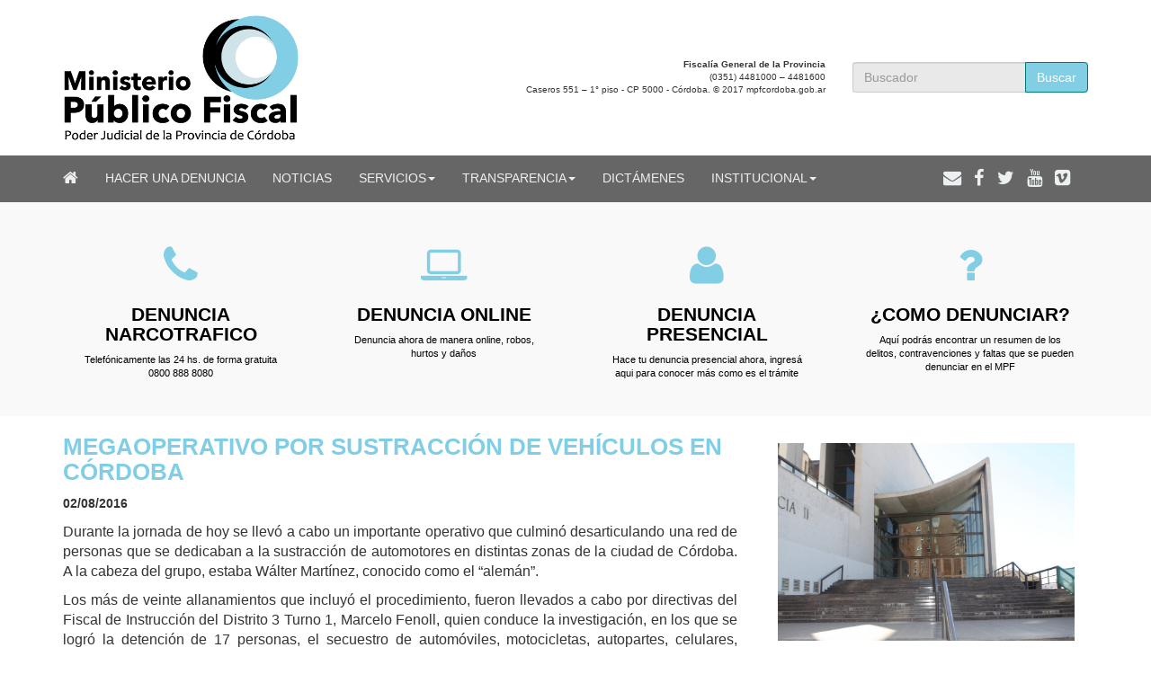

--- FILE ---
content_type: text/html; charset=UTF-8
request_url: https://www.mpfcordoba.gob.ar/megaoperativo-sustraccion-vehiculos-cordoba/
body_size: 28292
content:
<!DOCTYPE html>
<html lang="es">
  <head>
    
    <meta charset="utf-8">
    <meta http-equiv="X-UA-Compatible" content="IE=edge">
    <meta name="viewport" content="width=device-width, initial-scale=1">
    <title>MPF Córdoba - Ministerio Público Fiscal  Córdoba -   Megaoperativo por sustracción de vehículos en Córdoba</title>

    <!-- Bootstrap -->
    <link href="https://www.mpfcordoba.gob.ar/wp-content/themes/mpf-marzo-2024/css/bootstrap.min.css" rel="stylesheet">
    
    <!--ICONOS DE REDES SOCIALES-->
    <link rel="stylesheet" href="//maxcdn.bootstrapcdn.com/font-awesome/4.3.0/css/font-awesome.min.css">
    
    <!--FUENTES-->
    
    <!--MI HOJA DE ESTILO DE WORDPRESS-->
    <link href="https://www.mpfcordoba.gob.ar/wp-content/themes/mpf-marzo-2024/style.css" rel="stylesheet">
    
    <link rel="icon" href="https://www.mpfcordoba.gob.ar/wp-content/themes/mpf-marzo-2024/images/favicon.ico" type="image/x-icon" />
    
    <meta name='robots' content='max-image-preview:large' />
<link rel='dns-prefetch' href='//s7.addthis.com' />
<link rel="alternate" title="oEmbed (JSON)" type="application/json+oembed" href="https://www.mpfcordoba.gob.ar/wp-json/oembed/1.0/embed?url=https%3A%2F%2Fwww.mpfcordoba.gob.ar%2Fmegaoperativo-sustraccion-vehiculos-cordoba%2F" />
<link rel="alternate" title="oEmbed (XML)" type="text/xml+oembed" href="https://www.mpfcordoba.gob.ar/wp-json/oembed/1.0/embed?url=https%3A%2F%2Fwww.mpfcordoba.gob.ar%2Fmegaoperativo-sustraccion-vehiculos-cordoba%2F&#038;format=xml" />
<style id='wp-img-auto-sizes-contain-inline-css' type='text/css'>
img:is([sizes=auto i],[sizes^="auto," i]){contain-intrinsic-size:3000px 1500px}
/*# sourceURL=wp-img-auto-sizes-contain-inline-css */
</style>
<style id='wp-emoji-styles-inline-css' type='text/css'>

	img.wp-smiley, img.emoji {
		display: inline !important;
		border: none !important;
		box-shadow: none !important;
		height: 1em !important;
		width: 1em !important;
		margin: 0 0.07em !important;
		vertical-align: -0.1em !important;
		background: none !important;
		padding: 0 !important;
	}
/*# sourceURL=wp-emoji-styles-inline-css */
</style>
<link rel='stylesheet' id='addthis_all_pages-css' href='https://www.mpfcordoba.gob.ar/wp-content/plugins/addthis/frontend/build/addthis_wordpress_public.min.css?ver=6.9' type='text/css' media='all' />
<link rel="https://api.w.org/" href="https://www.mpfcordoba.gob.ar/wp-json/" /><link rel="alternate" title="JSON" type="application/json" href="https://www.mpfcordoba.gob.ar/wp-json/wp/v2/posts/3827" /><link rel="EditURI" type="application/rsd+xml" title="RSD" href="https://www.mpfcordoba.gob.ar/xmlrpc.php?rsd" />
<link rel="canonical" href="https://www.mpfcordoba.gob.ar/megaoperativo-sustraccion-vehiculos-cordoba/" />
<link rel='shortlink' href='https://www.mpfcordoba.gob.ar/?p=3827' />

<!-- START - Open Graph and Twitter Card Tags 3.3.7 -->
 <!-- Facebook Open Graph -->
  <meta property="og:locale" content="es_ES"/>
  <meta property="og:site_name" content="MPF Córdoba"/>
  <meta property="og:title" content="Megaoperativo por sustracción de vehículos en Córdoba"/>
  <meta property="og:url" content="https://www.mpfcordoba.gob.ar/megaoperativo-sustraccion-vehiculos-cordoba/"/>
  <meta property="og:type" content="article"/>
  <meta property="og:description" content="Durante la jornada de hoy se llevó a cabo un importante operativo que culminó desarticulando una red de personas que se dedicaban a la sustracción de automotores en distintas zonas de la ciudad de Córdoba. A la cabeza del grupo, estaba Wálter Martínez, conocido como el “alemán”.
Los más de veinte a"/>
  <meta property="og:image" content="https://www.mpfcordoba.gob.ar/wp-content/uploads/2016/05/IMG_9366.jpg"/>
  <meta property="og:image:url" content="https://www.mpfcordoba.gob.ar/wp-content/uploads/2016/05/IMG_9366.jpg"/>
  <meta property="og:image:secure_url" content="https://www.mpfcordoba.gob.ar/wp-content/uploads/2016/05/IMG_9366.jpg"/>
  <meta property="og:image:width" content="3456"/>
  <meta property="og:image:height" content="2304"/>
  <meta property="article:published_time" content="2016-08-02T09:01:35-03:00"/>
  <meta property="article:modified_time" content="2016-08-05T09:37:26-03:00" />
  <meta property="og:updated_time" content="2016-08-05T09:37:26-03:00" />
  <meta property="article:section" content="SIN CATEGORIA"/>
 <!-- Google+ / Schema.org -->
  <meta itemprop="name" content="Megaoperativo por sustracción de vehículos en Córdoba"/>
  <meta itemprop="headline" content="Megaoperativo por sustracción de vehículos en Córdoba"/>
  <meta itemprop="description" content="Durante la jornada de hoy se llevó a cabo un importante operativo que culminó desarticulando una red de personas que se dedicaban a la sustracción de automotores en distintas zonas de la ciudad de Córdoba. A la cabeza del grupo, estaba Wálter Martínez, conocido como el “alemán”.
Los más de veinte a"/>
  <meta itemprop="image" content="https://www.mpfcordoba.gob.ar/wp-content/uploads/2016/05/IMG_9366.jpg"/>
  <meta itemprop="datePublished" content="2016-08-02"/>
  <meta itemprop="dateModified" content="2016-08-05T09:37:26-03:00" />
  <meta itemprop="author" content="gustavodanilobastos"/>
  <!--<meta itemprop="publisher" content="MPF Córdoba"/>--> <!-- To solve: The attribute publisher.itemtype has an invalid value -->
 <!-- Twitter Cards -->
  <meta name="twitter:title" content="Megaoperativo por sustracción de vehículos en Córdoba"/>
  <meta name="twitter:url" content="https://www.mpfcordoba.gob.ar/megaoperativo-sustraccion-vehiculos-cordoba/"/>
  <meta name="twitter:description" content="Durante la jornada de hoy se llevó a cabo un importante operativo que culminó desarticulando una red de personas que se dedicaban a la sustracción de automotores en distintas zonas de la ciudad de Córdoba. A la cabeza del grupo, estaba Wálter Martínez, conocido como el “alemán”.
Los más de veinte a"/>
  <meta name="twitter:image" content="https://www.mpfcordoba.gob.ar/wp-content/uploads/2016/05/IMG_9366.jpg"/>
  <meta name="twitter:card" content="summary_large_image"/>
 <!-- SEO -->
 <!-- Misc. tags -->
 <!-- is_singular -->
<!-- END - Open Graph and Twitter Card Tags 3.3.7 -->
	
    
    
    
  </head>
  <body>
    
    
<div class="fdo-top" style="background-color:#fff;">
<div class="container">
<div class="row vertical-align">

<div class="col-sm-3 panel-body"> <a href="http://www.mpfcordoba.gob.ar/"><img src="https://www.mpfcordoba.gob.ar/wp-content/themes/mpf-marzo-2024/images/logo.png" class="imgres" /></a>
</div>

<div class="col-sm-2 text-center panel-body">
</div>

<div class="col-sm-4 panel-body text-right">
<p style="font-size:10px; margin-top:10px;">
<strong>Fiscalía General de la Provincia</strong><br>
(0351) 4481000 – 4481600<br>
Caseros 551 – 1° piso - CP 5000 - Córdoba.
© 2017 mpfcordoba.gob.ar</p>
</div>

<div class="col-sm-3 panel-body">
<form role="search" method="get" id="searchform" class="searchform" action="https://www.mpfcordoba.gob.ar/">
<div class="input-group">
      <input type="text" class="form-control" name="s" id="s" placeholder="Buscador">
      <span class="input-group-btn">
        <input class="btn btn-primary" id="searchsubmit" type="submit" value="Buscar">
      </span>
</div>
</form>
</div>


</div>
</div>
</div>








<nav class="navbar navbar-default" role="navigation" style="margin-bottom:0;">
  <div class="container">
    <!-- Brand and toggle get grouped for better mobile display -->
    <div class="navbar-header">
      <button type="button" class="navbar-toggle" data-toggle="collapse" data-target="#bs-example-navbar-collapse-1">
        <span class="sr-only">Menú</span>
        <span class="icon-bar"></span>
        <span class="icon-bar"></span>
        <span class="icon-bar"></span>
      </button>
      <a href="http://www.mpfcordoba.gob.ar/" class="navbar-brand"><i class="fa fa-home fa-md"></i></a>
      </div>
    <!-- Collect the nav links, forms, and other content for toggling -->
    <div class="collapse navbar-collapse" id="bs-example-navbar-collapse-1">
      
      
      <ul id="menu-menu-top" class="nav navbar-nav"><li id="menu-item-496" class="menu-item menu-item-type-post_type menu-item-object-post"><a href="https://www.mpfcordoba.gob.ar/como-hacer-una-denuncia/">HACER UNA DENUNCIA</a></li><li id="menu-item-349" class="menu-item menu-item-type-taxonomy menu-item-object-category"><a href="https://www.mpfcordoba.gob.ar/category/noticias/">Noticias</a></li><li id="menu-item-498" class="menu-item menu-item-type-post_type menu-item-object-post menu-item-has-children dropdown"><a href="https://www.mpfcordoba.gob.ar/servicios/" class="dropdown-toggle" data-toggle="dropdown">Servicios<b class="caret"></b></a>
<ul class="dropdown-menu">
	<li id="menu-item-7876" class="menu-item menu-item-type-custom menu-item-object-custom"><a href="https://www.mpfcordoba.gob.ar/policia-judicial/">POLICIA JUDICIAL</a></li>	<li id="menu-item-7877" class="menu-item menu-item-type-custom menu-item-object-custom"><a href="https://www.mpfcordoba.gob.ar/unidades-judiciales/">UNIDADES JUDICIALES</a></li>	<li id="menu-item-7878" class="menu-item menu-item-type-custom menu-item-object-custom"><a href="https://www.mpfcordoba.gob.ar/fiscalias-de-turno/">FISCALIAS DE TURNO</a></li>	<li id="menu-item-7879" class="menu-item menu-item-type-custom menu-item-object-custom"><a href="https://www.mpfcordoba.gob.ar/mapa-circunscripciones-judiciales/">MAPA CIRCUNSCRIPCIONES JUDICIALES</a></li>	<li id="menu-item-7880" class="menu-item menu-item-type-custom menu-item-object-custom"><a href="https://www.mpfcordoba.gob.ar/category/capacitacion/">CAPACITACIÓN</a></li>	<li id="menu-item-7881" class="menu-item menu-item-type-custom menu-item-object-custom"><a href="https://www.mpfcordoba.gob.ar/delitos-informaticos/">CIBERCRIMEN</a></li>	<li id="menu-item-7882" class="menu-item menu-item-type-custom menu-item-object-custom"><a href="https://www.mpfcordoba.gob.ar/jurisprudencia/">JURISPRUDENCIA</a></li>	<li id="menu-item-7883" class="menu-item menu-item-type-custom menu-item-object-custom"><a href="https://www.mpfcordoba.gob.ar/orientacion/">ORIENTACIÓN</a></li>	<li id="menu-item-46893" class="menu-item menu-item-type-taxonomy menu-item-object-category"><a href="https://www.mpfcordoba.gob.ar/category/solicitud-de-paradero-de-personas/">SOLICITUD DE PARADERO DE PERSONAS</a></li>	<li id="menu-item-1781" class="menu-item menu-item-type-post_type menu-item-object-post"><a href="https://www.mpfcordoba.gob.ar/preguntas-frecuentes/">Preguntas Frecuentes</a></li><!--.dropdown-->
</ul>
</li><li id="menu-item-497" class="menu-item menu-item-type-post_type menu-item-object-post menu-item-has-children dropdown"><a href="https://www.mpfcordoba.gob.ar/un-ministerio-publico-fiscal-transparente/" class="dropdown-toggle" data-toggle="dropdown">Transparencia<b class="caret"></b></a>
<ul class="dropdown-menu">
	<li id="menu-item-7884" class="menu-item menu-item-type-custom menu-item-object-custom"><a href="https://www.mpfcordoba.gob.ar/un-ministerio-publico-fiscal-transparente/">UN MINISTERIO PÚBLICO FISCAL TRANSPARENTE</a></li>	<li id="menu-item-7885" class="menu-item menu-item-type-custom menu-item-object-custom"><a href="https://www.mpfcordoba.gob.ar/plan-trabajo-la-fiscalia-general/">PLAN DE TRABAJO DE LA FISCALÍA GENERAL</a></li>	<li id="menu-item-7886" class="menu-item menu-item-type-custom menu-item-object-custom"><a href="https://www.mpfcordoba.gob.ar/resoluciones-intrucciones/">RESOLUCIONES</a></li>	<li id="menu-item-8298" class="menu-item menu-item-type-custom menu-item-object-custom"><a href="https://www.mpfcordoba.gob.ar/reglamentos/">Reglamentos</a></li>	<li id="menu-item-7887" class="menu-item menu-item-type-custom menu-item-object-custom"><a href="https://www.mpfcordoba.gob.ar/category/servicios/instrucciones-generales/">INSTRUCCIONES GENERALES</a></li>	<li id="menu-item-7889" class="menu-item menu-item-type-custom menu-item-object-custom"><a href="https://www.mpfcordoba.gob.ar/convenios-2/">CONVENIOS</a></li>	<li id="menu-item-7890" class="menu-item menu-item-type-custom menu-item-object-custom"><a href="https://www.mpfcordoba.gob.ar/informe-de-gestion-mpf-cordoba-2014-2015/">INFORMES DE GESTIÓN</a></li><!--.dropdown-->
</ul>
</li><li id="menu-item-7888" class="menu-item menu-item-type-custom menu-item-object-custom"><a href="https://www.mpfcordoba.gob.ar/dictamenes/">Dictámenes</a></li><li id="menu-item-499" class="menu-item menu-item-type-post_type menu-item-object-post menu-item-has-children dropdown"><a href="https://www.mpfcordoba.gob.ar/el-ministerio-publico-fiscal/" class="dropdown-toggle" data-toggle="dropdown">Institucional<b class="caret"></b></a>
<ul class="dropdown-menu">
	<li id="menu-item-7780" class="menu-item menu-item-type-custom menu-item-object-custom"><a href="https://www.mpfcordoba.gob.ar/el-ministerio-publico-fiscal/">EL MINISTERIO PÚBLICO FISCAL</a></li>	<li id="menu-item-7781" class="menu-item menu-item-type-custom menu-item-object-custom"><a href="https://www.mpfcordoba.gob.ar/autoridades/">AUTORIDADES</a></li>	<li id="menu-item-7782" class="menu-item menu-item-type-custom menu-item-object-custom"><a href="https://www.mpfcordoba.gob.ar/identidad-institucional/">IDENTIDAD INSTITUCIONAL</a></li><!--.dropdown-->
</ul>
</li></ul>      
      
      <ul class="nav navbar-nav navbar-right">
      <span class="navbar-text redesnav">
      <a href="http://www.mpfcordoba.gob.ar/contacto/"><i class="fa fa-envelope"></i></a> <a href="https://web.facebook.com/MPFCordoba" target="new"><i class="fa fa-facebook"></i></a> <a href="https://twitter.com/MPFCordoba" target="new"><i class="fa fa-twitter"></i></a> <a href="https://www.youtube.com/channel/UCVXrrneSedNIsGXWpER1q_Q" target="new"><i class="fa fa-youtube"></i></a> <a href="https://vimeo.com/mpfcba"  target="new"><i class="fa fa-vimeo-square"></i></a>
    </span>
        
      </ul>
      
      
      
    </div><!-- /.navbar-collapse -->
  </div><!-- /.container-fluid -->
</nav>






























<div class="container-fluid" style="background-color:#f9f9f9; padding-top:1em; padding-bottom:0.25;">
<div class="container">
<div class="row">

<a href="http://www.mpfcordoba.gob.ar/como-hacer-una-denuncia/"><div class="col-sm-3 panel-body text-center">
<div class="col-lg-12 panel-body">
<i class="fa fa-phone fa-3x" style="color:#82cee4;"></i>
<h2 style="color:#000;">DENUNCIA NARCOTRAFICO</h2>
<p class="small" style="color:#000; font-size:11px;">Telefónicamente las 24 hs. de forma gratuita 0800 888 8080</p>
</div>
</div>
</a>


<a href="http://www.mpfcordoba.gob.ar/autogestion-de-denuncias-web/">
<div class="col-sm-3 panel-body text-center">
<div class="col-lg-12 panel-body">
<i class="fa fa-laptop fa-3x" style="color:#82cee4;"></i>
<h2 style="color:#000;">DENUNCIA ONLINE</h2>
<p class="small" style="color:#000; font-size:11px;"">Denuncia ahora de manera online, robos, hurtos y daños</p>
</div>
</div>
</a>


<a href="http://www.mpfcordoba.gob.ar/canales-habilitados-para-denuncias/">
<div class="col-sm-3 panel-body text-center">
<div class="col-lg-12 panel-body">
<i class="fa fa-user fa-3x" style="color:#82cee4;"></i>
<h2 style="color:#000;">DENUNCIA PRESENCIAL</h2>
<p class="small" style="color:#000; font-size:11px;"">Hace tu denuncia presencial ahora, ingresá aqui para conocer más como es el trámite</p>
</div>
</div>
</a>

<a href="http://www.mpfcordoba.gob.ar/canales-habilitados-para-denuncias/">
<div class="col-sm-3 panel-body text-center">
<div class="col-lg-12 panel-body">
<i class="fa fa-question fa-3x" style="color:#82cee4;"></i>
<h2 style="color:#000;">¿COMO DENUNCIAR?</h2>
<p class="small" style="color:#000; font-size:11px;">Aquí podrás encontrar un resumen de los delitos, contravenciones y faltas que se pueden denunciar en el MPF</p>
</div>
</div>
</a>

</div>
</div>
</div>



<div class="container">




<div class="row">


<div class="col-sm-8">
<h1>Megaoperativo por sustracción de vehículos en Córdoba</h1>
<p><strong><small>02/08/2016</small></strong></p>
<div class="at-above-post addthis_tool" data-url="https://www.mpfcordoba.gob.ar/megaoperativo-sustraccion-vehiculos-cordoba/"></div><p style="text-align: justify;">Durante la jornada de hoy se llevó a cabo un importante operativo que culminó desarticulando una red de personas que se dedicaban a la sustracción de automotores en distintas zonas de la ciudad de Córdoba.<span id="more-3827"></span> A la cabeza del grupo, estaba Wálter Martínez, conocido como el “alemán”.</p>
<p style="text-align: justify;">Los más de veinte allanamientos que incluyó el procedimiento, fueron llevados a cabo por directivas del Fiscal de Instrucción del Distrito 3 Turno 1, Marcelo Fenoll, quien conduce la investigación, en los que se logró la detención de 17 personas, el secuestro de automóviles, motocicletas, autopartes, celulares, armas de fuego, entre otros elementos probatorios.</p>
<p style="text-align: justify;">El fiscal informó que se estos sujetos se dedicaban a sustraer vehículos (autos y motos), lo que luego eran reducidos en autopartes o vendidos en otros lugares.</p>
<p style="text-align: justify;">Los detenidos fueron imputados por los delitos de encubrimiento agravado, robo y hurto calificado de automotor. De acuerdo a la pesquisa en curso y a la prueba ahora recabada en los procedimientos, el fiscal analiza además, atribuirles a los imputados el delito de asociación ilícita.</p>
<!-- AddThis Advanced Settings above via filter on the_content --><!-- AddThis Advanced Settings below via filter on the_content --><!-- AddThis Advanced Settings generic via filter on the_content --><!-- AddThis Share Buttons above via filter on the_content --><!-- AddThis Share Buttons below via filter on the_content --><div class="at-below-post addthis_tool" data-url="https://www.mpfcordoba.gob.ar/megaoperativo-sustraccion-vehiculos-cordoba/"></div><!-- AddThis Share Buttons generic via filter on the_content --></div>

<div class="col-sm-4 panel-body">

<div class="col-sm-12 panel-body">
<img width="940" height="627" src="https://www.mpfcordoba.gob.ar/wp-content/uploads/2016/05/IMG_9366-940x627.jpg" class="img-responsive wp-post-image" alt="" style="width:100%;height:auto;" decoding="async" fetchpriority="high" srcset="https://www.mpfcordoba.gob.ar/wp-content/uploads/2016/05/IMG_9366-940x627.jpg 940w, https://www.mpfcordoba.gob.ar/wp-content/uploads/2016/05/IMG_9366-768x512.jpg 768w, https://www.mpfcordoba.gob.ar/wp-content/uploads/2016/05/IMG_9366-1920x1280.jpg 1920w" sizes="(max-width: 940px) 100vw, 940px" /></div>




</div>


</div>






</div>














<div id="footer" class="container-fluid" style="background-color:#82CEE4;margin-top:2em; font-size:0.85em;">
<div class="container">
<div class="row" style="margin-top:2em; margin-bottom:3em;">

<div class="col-sm-2 panel-body"><a href="http://www.mpfcordoba.gob.ar/"><img src="https://www.mpfcordoba.gob.ar/wp-content/themes/mpf-marzo-2024/images/logo.png" class="img-responsive" /></a>
</div>


<div class="col-sm-5 panel-body text-right">
<p><strong>Fiscalía General de la Provincia</strong>: (0351) 4481000 – 4481600<br>
Caseros n° 551 – 1 piso (CP 5000) Córdoba.<br>
&copy; 2026 mpfcordoba.gob.ar</p>
</div>

<div class="col-sm-4 panel-body text-center">
<p><a href="http://www.mpfcordoba.gob.ar/contacto/"><i class="fa fa-envelope fa-2x"></i></a> <a href="https://web.facebook.com/MPFCordoba" target="new"><i class="fa fa-facebook fa-2x"></i></a> <a href="https://twitter.com/MPFCordoba" target="new"><i class="fa fa-twitter fa-2x"></i></a> <a href="https://www.youtube.com/channel/UCVXrrneSedNIsGXWpER1q_Q" target="new"><i class="fa fa-youtube fa-2x"></i></a><a href="https://vimeo.com/mpfcba"  target="new"><i class="fa fa-vimeo-square fa-2x"></i></a>
</p>
</div>



<div class="col-sm-1 panel-body text-right">
<a href="http://www.goldwayinternet.com/" target="new"><img src="https://www.mpfcordoba.gob.ar/wp-content/themes/mpf-marzo-2024/images/goldway-logo.png" class="img-responsive" /></a>
</div>



</div>
</div>
</div>





<!-- jQuery (necessary for Bootstrap's JavaScript plugins) -->
    <script src="https://ajax.googleapis.com/ajax/libs/jquery/1.11.1/jquery.min.js"></script>
    <!-- Include all compiled plugins (below), or include individual files as needed -->
    <script src="https://www.mpfcordoba.gob.ar/wp-content/themes/mpf-marzo-2024/js/bootstrap.min.js"></script>
    
    <script>
	/*PARA QUE FUNCIONE EL CAROUSEL QUE NECESITA QUE EL PRIMER ELEMENTO TENGA LA CLASE active*/
		jQuery(document).ready(function(){
		$(".carousel-inner .item:first").addClass("active");
		/*VELOCIDAD DEL CAROUSEL*/
		$('#carousel-example-generic').carousel({interval: 5000});
		});
	</script>
    
<script>
$('#myModal').modal("show");
$(function(){
  $("#myModal").appendTo("body");
});
</script>
    
    <script type="speculationrules">
{"prefetch":[{"source":"document","where":{"and":[{"href_matches":"/*"},{"not":{"href_matches":["/wp-*.php","/wp-admin/*","/wp-content/uploads/*","/wp-content/*","/wp-content/plugins/*","/wp-content/themes/mpf-marzo-2024/*","/*\\?(.+)"]}},{"not":{"selector_matches":"a[rel~=\"nofollow\"]"}},{"not":{"selector_matches":".no-prefetch, .no-prefetch a"}}]},"eagerness":"conservative"}]}
</script>
<!-- analytics-code google analytics tracking code --><script>
	(function(i,s,o,g,r,a,m){i['GoogleAnalyticsObject']=r;i[r]=i[r]||function(){
			(i[r].q=i[r].q||[]).push(arguments)},i[r].l=1*new Date();a=s.createElement(o),
		m=s.getElementsByTagName(o)[0];a.async=1;a.src=g;m.parentNode.insertBefore(a,m)
	})(window,document,'script','//www.google-analytics.com/analytics.js','ga');

	ga('create', 'UA-77762392-1', 'auto');
	ga('send', 'pageview');

</script><!--  --><script data-cfasync="false" type="text/javascript">if (window.addthis_product === undefined) { window.addthis_product = "wpp"; } if (window.wp_product_version === undefined) { window.wp_product_version = "wpp-6.2.7"; } if (window.addthis_share === undefined) { window.addthis_share = {}; } if (window.addthis_config === undefined) { window.addthis_config = {"data_track_clickback":true,"ignore_server_config":true,"ui_language":"es","ui_atversion":"300"}; } if (window.addthis_layers === undefined) { window.addthis_layers = {}; } if (window.addthis_layers_tools === undefined) { window.addthis_layers_tools = [{"responsiveshare":{"numPreferredServices":4,"counts":"none","size":"32px","style":"responsive","shareCountThreshold":0,"services":"facebook,twitter,google_plusone_share,whatsapp","elements":".addthis_inline_share_toolbox_ncll,.at-below-post","id":"responsiveshare"}}]; } else { window.addthis_layers_tools.push({"responsiveshare":{"numPreferredServices":4,"counts":"none","size":"32px","style":"responsive","shareCountThreshold":0,"services":"facebook,twitter,google_plusone_share,whatsapp","elements":".addthis_inline_share_toolbox_ncll,.at-below-post","id":"responsiveshare"}});  } if (window.addthis_plugin_info === undefined) { window.addthis_plugin_info = {"info_status":"enabled","cms_name":"WordPress","plugin_name":"Share Buttons by AddThis","plugin_version":"6.2.7","plugin_mode":"WordPress","anonymous_profile_id":"wp-b0a4deeec2c544c7c78b9a6f8fd14562","page_info":{"template":"posts","post_type":""},"sharing_enabled_on_post_via_metabox":false}; } 
                    (function() {
                      var first_load_interval_id = setInterval(function () {
                        if (typeof window.addthis !== 'undefined') {
                          window.clearInterval(first_load_interval_id);
                          if (typeof window.addthis_layers !== 'undefined' && Object.getOwnPropertyNames(window.addthis_layers).length > 0) {
                            window.addthis.layers(window.addthis_layers);
                          }
                          if (Array.isArray(window.addthis_layers_tools)) {
                            for (i = 0; i < window.addthis_layers_tools.length; i++) {
                              window.addthis.layers(window.addthis_layers_tools[i]);
                            }
                          }
                        }
                     },1000)
                    }());
                </script><script type="text/javascript" src="https://s7.addthis.com/js/300/addthis_widget.js?ver=6.9#pubid=wp-b0a4deeec2c544c7c78b9a6f8fd14562" id="addthis_widget-js"></script>
<script id="wp-emoji-settings" type="application/json">
{"baseUrl":"https://s.w.org/images/core/emoji/17.0.2/72x72/","ext":".png","svgUrl":"https://s.w.org/images/core/emoji/17.0.2/svg/","svgExt":".svg","source":{"concatemoji":"https://www.mpfcordoba.gob.ar/wp-includes/js/wp-emoji-release.min.js?ver=6.9"}}
</script>
<script type="module">
/* <![CDATA[ */
/*! This file is auto-generated */
const a=JSON.parse(document.getElementById("wp-emoji-settings").textContent),o=(window._wpemojiSettings=a,"wpEmojiSettingsSupports"),s=["flag","emoji"];function i(e){try{var t={supportTests:e,timestamp:(new Date).valueOf()};sessionStorage.setItem(o,JSON.stringify(t))}catch(e){}}function c(e,t,n){e.clearRect(0,0,e.canvas.width,e.canvas.height),e.fillText(t,0,0);t=new Uint32Array(e.getImageData(0,0,e.canvas.width,e.canvas.height).data);e.clearRect(0,0,e.canvas.width,e.canvas.height),e.fillText(n,0,0);const a=new Uint32Array(e.getImageData(0,0,e.canvas.width,e.canvas.height).data);return t.every((e,t)=>e===a[t])}function p(e,t){e.clearRect(0,0,e.canvas.width,e.canvas.height),e.fillText(t,0,0);var n=e.getImageData(16,16,1,1);for(let e=0;e<n.data.length;e++)if(0!==n.data[e])return!1;return!0}function u(e,t,n,a){switch(t){case"flag":return n(e,"\ud83c\udff3\ufe0f\u200d\u26a7\ufe0f","\ud83c\udff3\ufe0f\u200b\u26a7\ufe0f")?!1:!n(e,"\ud83c\udde8\ud83c\uddf6","\ud83c\udde8\u200b\ud83c\uddf6")&&!n(e,"\ud83c\udff4\udb40\udc67\udb40\udc62\udb40\udc65\udb40\udc6e\udb40\udc67\udb40\udc7f","\ud83c\udff4\u200b\udb40\udc67\u200b\udb40\udc62\u200b\udb40\udc65\u200b\udb40\udc6e\u200b\udb40\udc67\u200b\udb40\udc7f");case"emoji":return!a(e,"\ud83e\u1fac8")}return!1}function f(e,t,n,a){let r;const o=(r="undefined"!=typeof WorkerGlobalScope&&self instanceof WorkerGlobalScope?new OffscreenCanvas(300,150):document.createElement("canvas")).getContext("2d",{willReadFrequently:!0}),s=(o.textBaseline="top",o.font="600 32px Arial",{});return e.forEach(e=>{s[e]=t(o,e,n,a)}),s}function r(e){var t=document.createElement("script");t.src=e,t.defer=!0,document.head.appendChild(t)}a.supports={everything:!0,everythingExceptFlag:!0},new Promise(t=>{let n=function(){try{var e=JSON.parse(sessionStorage.getItem(o));if("object"==typeof e&&"number"==typeof e.timestamp&&(new Date).valueOf()<e.timestamp+604800&&"object"==typeof e.supportTests)return e.supportTests}catch(e){}return null}();if(!n){if("undefined"!=typeof Worker&&"undefined"!=typeof OffscreenCanvas&&"undefined"!=typeof URL&&URL.createObjectURL&&"undefined"!=typeof Blob)try{var e="postMessage("+f.toString()+"("+[JSON.stringify(s),u.toString(),c.toString(),p.toString()].join(",")+"));",a=new Blob([e],{type:"text/javascript"});const r=new Worker(URL.createObjectURL(a),{name:"wpTestEmojiSupports"});return void(r.onmessage=e=>{i(n=e.data),r.terminate(),t(n)})}catch(e){}i(n=f(s,u,c,p))}t(n)}).then(e=>{for(const n in e)a.supports[n]=e[n],a.supports.everything=a.supports.everything&&a.supports[n],"flag"!==n&&(a.supports.everythingExceptFlag=a.supports.everythingExceptFlag&&a.supports[n]);var t;a.supports.everythingExceptFlag=a.supports.everythingExceptFlag&&!a.supports.flag,a.supports.everything||((t=a.source||{}).concatemoji?r(t.concatemoji):t.wpemoji&&t.twemoji&&(r(t.twemoji),r(t.wpemoji)))});
//# sourceURL=https://www.mpfcordoba.gob.ar/wp-includes/js/wp-emoji-loader.min.js
/* ]]> */
</script>
    
    
    
  </body>
</html>

<!-- Dynamic page generated in 0.135 seconds. -->

--- FILE ---
content_type: text/plain
request_url: https://www.google-analytics.com/j/collect?v=1&_v=j102&a=1469247590&t=pageview&_s=1&dl=https%3A%2F%2Fwww.mpfcordoba.gob.ar%2Fmegaoperativo-sustraccion-vehiculos-cordoba%2F&ul=en-us%40posix&dt=MPF%20C%C3%B3rdoba%20-%20Ministerio%20P%C3%BAblico%20Fiscal%20C%C3%B3rdoba%20-%20Megaoperativo%20por%20sustracci%C3%B3n%20de%20veh%C3%ADculos%20en%20C%C3%B3rdoba&sr=1280x720&vp=1280x720&_u=IEBAAEABAAAAACAAI~&jid=980421362&gjid=2038204456&cid=2020996156.1768432293&tid=UA-77762392-1&_gid=483959230.1768432293&_r=1&_slc=1&z=1734995605
body_size: -451
content:
2,cG-MN6XYPQWJ8